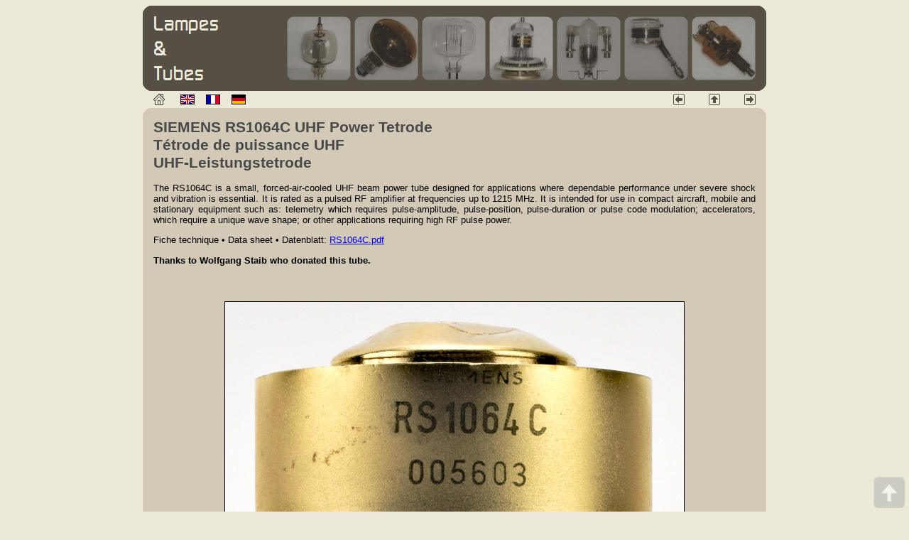

--- FILE ---
content_type: text/html; charset=ISO-8859-1
request_url: https://lampes-et-tubes.info/tt/tt384.php?l=f
body_size: 1760
content:
<!DOCTYPE html PUBLIC "-//W3C//DTD HTML 4.01 Transitional//EN" "http://www.w3.org/TR/html4/loose.dtd">
<html>
<head>
  <meta http-equiv="content-type" content="text/html; charset=ISO-8859-1">
  <title>SIEMENS RS1064C UHF Power Tetrode</title>
  <link rel="stylesheet" href="../default.css" type="text/css" media="all">
  <!-- Google tag (gtag.js) -->
<script async src="https://www.googletagmanager.com/gtag/js?id=G-FKRWFP5LER"></script>
<script>
  window.dataLayer = window.dataLayer || [];
  function gtag(){dataLayer.push(arguments);}
  gtag('js', new Date());

  gtag('config', 'G-FKRWFP5LER');
</script></head>
<body  style="background-color: rgb(236, 233, 216);">


<div align="center">
  <table style="text-align: left; width: 878px; height: 120px;" border="0" cellpadding="0" cellspacing="0">
    <tr>
      <td valign="top" height="120">
        <div class="banner_box">
          <div class="banner_top"><div></div></div>
            <div class="banner_content">
<a href="https://lampes-et-tubes.info/index.htm"><img src="../banner_fr.jpg" width="848" height="90" border="0" alt=""></a>            </div>
          <div class="banner_bottom"><div></div></div>
        </div>
      </td>
    </tr>
  </table>
</div>

<div align="center">
<table style="width: 878px; height: 24px;" border="0" cellpadding="0" cellspacing="0">
  <tbody>
    <tr>
      <td style="text-align: left; width: 15px;" valign="middle">
        <img style="width: 10px; height: 24px;" alt="" src="../spacer.gif">
      </td>
      <td style="text-align: left; width: 38px;" valign="middle">
        <img title="Home" style="width: 16px; height: 16px;" alt="home" src="../home.gif">
      </td>
      <td style="text-align: left; width: 36px;" valign="middle"><a class="flag" href="../index-e.htm">
        <img title="English" border="1" width="18" height="12" alt="en" src="../flag_en.gif"></a>
      </td>
      <td style="text-align: left; width: 36px;" valign="middle"><a class="flag" href="../index.htm">
        <img title="Fran&ccedil;ais" border="1" width="18" height="12" alt="fr" src="../flag_fr.gif"></a>
      </td>
      <td style="text-align: left; width: 36px;" valign="middle"><a class="flag" href="../index-d.htm">
        <img title="Deutsch" border="1" width="18" height="12" alt="de" src="../flag_de.gif"></a>
      </td>
      <td style="text-align: left; width: 552px;" valign="middle">
        <img style="width: 10px; height: 24px;" alt="" src="../spacer.gif">
      </td>
      <td style="text-align: right; width: 50px;" valign="middle">
<a class="arrow" href="tt031.php?l=f">        <img title="previous" border="0" width="16" height="16" alt="&lt;--" src="../arrowleft.gif"></a>
      </td>
      <td style="text-align: right; width: 50px;" valign="middle">
<a class="arrow" href="gallery.php?l=f">      
        <img title="thumbnails" border="0" width="16" height="16" alt="^" src="../arrowup.gif"></a>
      </td>
      <td style="text-align: right; width: 50px;" valign="middle">
<a class="arrow" href="tt330.php?l=f">        <img title="next" border="0" width="16" height="16" alt="--&gt;" src="../arrowright.gif"></a>
      </td>
      <td style="text-align: left; width: 15px;" valign="middle">
        <img style="width: 10px; height: 24px;" alt="" src="../spacer.gif">
      </td>
    </tr>
  </tbody>
</table>
</div>
<div align="center">
  <table style="text-align: left; width: 878px;" border="0" cellpadding="0" cellspacing="0">
    <tr>
      <td width="878" valign="top">
        <div class="content_box">
          <div class="content_top"><div></div></div>
            <div class="content_content">
              <h2>SIEMENS RS1064C UHF Power Tetrode<br>
              Tétrode de puissance UHF<br>
              UHF-Leistungstetrode</h2>
			  <p class="Contenu">The RS1064C is a small, forced-air-cooled UHF beam power tube designed for applications where dependable performance under severe shock and vibration is essential. It is rated as a pulsed RF amplifier at frequencies up to 1215 MHz. It is intended for use in compact aircraft, mobile and stationary equipment such as: telemetry which requires pulse-amplitude, pulse-position, pulse-duration or pulse code modulation; accelerators, which require a unique wave shape; or other applications requiring high RF pulse power.</p>
              <p class="Contenu">Fiche technique &bull; Data sheet &bull; Datenblatt: <a href="RS1064C.pdf" target="_blank">RS1064C.pdf</a></p>
              <p class="Contenu"><strong>Thanks to Wolfgang Staib who donated this tube.</strong></p>
			  <p>&nbsp;</p>
			  <p align="center"><img src="tt384a.jpg" alt="SIEMENS RS1064C UHF Power Tetrode" border="1" width="646" height="700"></p>
			  <p class="ContenuCE">Hauteur &bull; Height &bull; Höhe : 6 cm &bull; 2&quot; 3/8<br>
			  Diamètre &bull; Diameter &bull; Durchmesser : 52 mm &bull; 2&quot;</p>
			  <p align="center"><img src="tt384b.jpg" alt="SIEMENS RS1064C UHF Power Tetrode" border="1" width="640" height="592"></p>
			  <p align="center"><img src="tt384c.jpg" alt="SIEMENS RS1064C UHF Power Tetrode" border="1" width="640" height="599"></p>
              <p>&nbsp;</p>
              <hr>
<p class="Legende">Le contenu de ce site est sous copyleft <img src="../copyleft.gif" border="0" width="11" height="9" alt="-" align="bottom"> The content of this site is under copyleft <img src="../copyleft.gif" border="0" width="11" height="9" alt="-" align="bottom"> Der Inhalt dieser Website steht unter Copyleft</p>
            </div>
          <div class="content_bottom"><div></div></div>
        </div>
      </td>
    </tr>
  </table>
</div>
<a style="position: fixed; bottom:5px;right:5px;" href="#" title="Back to Top"><img style="border: none;" src="../backtotop.png"></a>
</body>
</html>